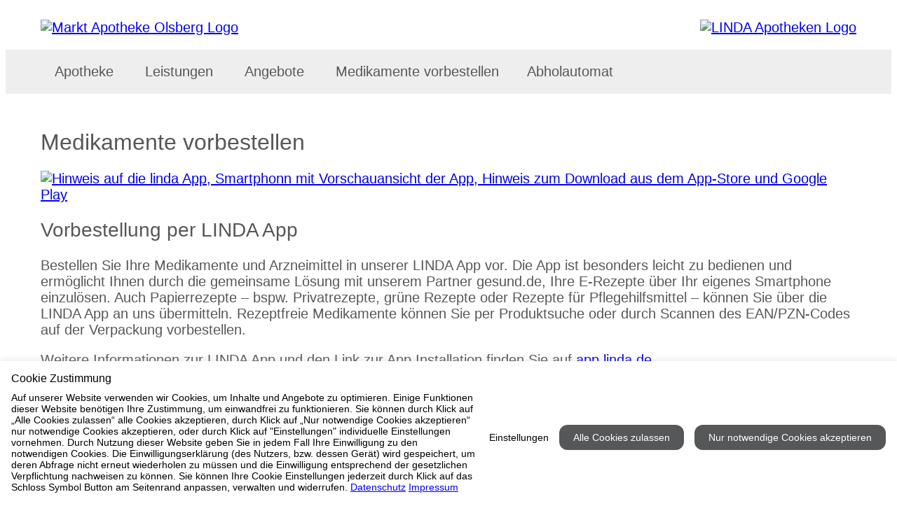

--- FILE ---
content_type: text/html; charset=utf-8
request_url: https://www.markt-apotheke-olsberg.de/medikamente-vorbestellen/?CSS=1
body_size: 7620
content:
<!DOCTYPE html>
<html dir="ltr" lang="de">
<head>

<meta charset="utf-8">
<!-- 
	conceptfactory.de

	This website is powered by TYPO3 - inspiring people to share!
	TYPO3 is a free open source Content Management Framework initially created by Kasper Skaarhoj and licensed under GNU/GPL.
	TYPO3 is copyright 1998-2012 of Kasper Skaarhoj. Extensions are copyright of their respective owners.
	Information and contribution at http://typo3.org/
-->

<base href="https://www.markt-apotheke-olsberg.de">


<meta name="generator" content="TYPO3 4.7 CMS">
<meta name="description" content="Willkommen in der Markt Apotheke Olsberg – Ihre LINDA Apotheke in Olsberg. Markt 1a, +49 (2962) 97060 - Ihr Gesundheitsversorger vor Ort.">
<meta name="author" content="b-cf.de">
<meta name="keywords" content="Markt Apotheke Olsberg, Apotheke Olsberg, Apotheke 59939, Markt Apotheke Olsberg Olsberg">
<meta name="robots" content="INDEX, FOLLOW">

<link rel="stylesheet" type="text/css" href="/typo3temp/stylesheet_b4ac184068.css?1431931478" media="all">
<link rel="stylesheet" type="text/css" href="https://www.apotool.kiosk.vision/api/3257917/template/css" media="all">



<script src="https://www.apotool.kiosk.vision/assets/vendor/jquery/jquery-3.6.1.min.js" type="text/javascript"></script>

<script src="/typo3temp/javascript_26e79dba8d.js?1380146400" type="text/javascript"></script>


<title>Medikamente vorbestellen&nbsp;-&nbsp;Markt Apotheke Olsberg in 59939 Olsberg</title>        <script>
        document.addEventListener('DOMContentLoaded', function() {
            
            const menuItems = document.querySelectorAll('.menu-item');
            menuItems.forEach(function(item) {
                const subMenu = item.querySelector('.sub-menu');
                const link = item.querySelector('.nav-link');
                
                if (subMenu && link) {
                    item.classList.add('has-dropdown');
                    link.classList.add('dropdown-toggle');
                    link.setAttribute('aria-expanded', 'false');
                    link.setAttribute('aria-haspopup', 'true');
                    
                    if (!link.querySelector('.dropdown-icon')) {
                        const icon = document.createElement('span');
                        icon.className = 'dropdown-icon';
                        icon.setAttribute('aria-hidden', 'true');
                        icon.innerHTML = ' <i class="icon-down-chevron" aria-hidden="true"></i>';
                        link.appendChild(icon);
                    }
                }
            });
            
            const dropdownToggles = document.querySelectorAll('.dropdown-toggle');
            
            dropdownToggles.forEach(function(toggle) {
                const parentLi = toggle.closest('.has-dropdown');

                // FOCUS ile aç
                toggle.addEventListener('focus', function() {
                    if (parentLi) {
                        parentLi.classList.add('open');
                        toggle.setAttribute('aria-expanded', 'true');
                    }
                });

                // BLUR ile kapat
                toggle.addEventListener('blur', function() {
                    setTimeout(function () {
                        if (!parentLi.contains(document.activeElement)) {
                            parentLi.classList.remove('open');
                            toggle.setAttribute('aria-expanded', 'false');
                        }
                    }, 100); // kısa gecikme ile odak başka yere geçince kapansın
                });
            });
            
            const subMenuLinks = document.querySelectorAll('.sub-nav-link');
            subMenuLinks.forEach(function(link) {
                link.setAttribute('tabindex', '0');
                
                link.addEventListener('keydown', function(e) {
                    const parentDropdown = this.closest('.has-dropdown');
                    const allSubLinks = parentDropdown.querySelectorAll('.sub-nav-link');
                    const currentIndex = Array.from(allSubLinks).indexOf(this);
                    
                    if (e.key === 'ArrowUp') {
                        e.preventDefault();
                        if (currentIndex > 0) {
                            allSubLinks[currentIndex - 1].focus();
                        } else {
                            const parentToggle = parentDropdown.querySelector('.dropdown-toggle');
                            if (parentToggle) {
                                parentToggle.focus();
                            }
                        }
                    } else if (e.key === 'ArrowDown') {
                        e.preventDefault();
                        if (currentIndex < allSubLinks.length - 1) {
                            allSubLinks[currentIndex + 1].focus();
                        }
                    } else if (e.key === 'Escape') {
                        e.preventDefault();
                        const parentToggle = parentDropdown.querySelector('.dropdown-toggle');
                        parentDropdown.classList.remove('open');
                        if (parentToggle) {
                            parentToggle.setAttribute('aria-expanded', 'false');
                            parentToggle.focus();
                            isFirstClick = true;
                        }
                    }
                });
                
                link.addEventListener('focus', function() {
                    const parentDropdown = this.closest('.has-dropdown');
                    if (parentDropdown) {
                        parentDropdown.classList.add('open');
                        const parentToggle = parentDropdown.querySelector('.dropdown-toggle');
                        if (parentToggle) {
                            parentToggle.setAttribute('aria-expanded', 'true');
                        }
                    }
                });
            });
            
            const allSubMenuLinks = document.querySelectorAll('.sub-nav-link');
            allSubMenuLinks.forEach(function(link) {
                link.setAttribute('tabindex', '0');
            });
            
            document.addEventListener('focusin', function(e) {
                const openDropdowns = document.querySelectorAll('.has-dropdown.open');
                openDropdowns.forEach(function(dropdown) {
                    if (!dropdown.contains(e.target)) {
                        dropdown.classList.remove('open');
                        const toggle = dropdown.querySelector('.dropdown-toggle');
                        if (toggle) {
                            toggle.setAttribute('aria-expanded', 'false');
                            isFirstClick = true;
                        }
                    }
                });
            });
            
            document.addEventListener('click', function(e) {
                if (!e.target.closest('.has-dropdown')) {
                    document.querySelectorAll('.has-dropdown.open').forEach(function(item) {
                        item.classList.remove('open');
                        const toggle = item.querySelector('.dropdown-toggle');
                        if (toggle) {
                            toggle.setAttribute('aria-expanded', 'false');
                            isFirstClick = true;
                        }
                    });
                }
            });
            
            const mobileToggle = document.querySelector('.mobile-menu-toggle');
            if (mobileToggle) {
                mobileToggle.addEventListener('click', function() {
                    const expanded = this.getAttribute('aria-expanded') === 'true';
                    this.setAttribute('aria-expanded', !expanded);
                    document.body.classList.toggle('mobile-menu-open');
                    
                    const navigation = document.querySelector('.navbar-bottom');
                    if (navigation) {
                        navigation.classList.toggle('mobile-open');
                    }
                });
            }
        });
        </script>
		<link rel="apple-touch-icon" sizes="57x57" href="https://www.apotool.kiosk.vision/assets/favico/apple-icon-57x57.png">
		<link rel="apple-touch-icon" sizes="60x60" href="https://www.apotool.kiosk.vision/assets/favico/apple-icon-60x60.png">
		<link rel="apple-touch-icon" sizes="72x72" href="https://www.apotool.kiosk.vision/assets/favico/apple-icon-72x72.png">
		<link rel="apple-touch-icon" sizes="76x76" href="https://www.apotool.kiosk.vision/assets/favico/apple-icon-76x76.png">
		<link rel="apple-touch-icon" sizes="114x114" href="https://www.apotool.kiosk.vision/assets/favico/apple-icon-114x114.png">
		<link rel="apple-touch-icon" sizes="120x120" href="https://www.apotool.kiosk.vision/assets/favico/apple-icon-120x120.png">
		<link rel="apple-touch-icon" sizes="144x144" href="https://www.apotool.kiosk.vision/assets/favico/apple-icon-144x144.png">
		<link rel="apple-touch-icon" sizes="152x152" href="https://www.apotool.kiosk.vision/assets/favico/apple-icon-152x152.png">
		<link rel="apple-touch-icon" sizes="180x180" href="https://www.apotool.kiosk.vision/assets/favico/apple-icon-180x180.png">
		<link rel="icon" type="image/png" sizes="192x192"  href="https://www.apotool.kiosk.vision/assets/favico/android-icon-192x192.png">
		<link rel="icon" type="image/png" sizes="32x32" href="https://www.apotool.kiosk.vision/assets/favico/favicon-32x32.png">
		<link rel="icon" type="image/png" sizes="96x96" href="https://www.apotool.kiosk.vision/assets/favico/favicon-96x96.png">
		<link rel="icon" type="image/png" sizes="16x16" href="https://www.apotool.kiosk.vision/assets/favico/favicon-16x16.png">
		<meta name="msapplication-TileColor" content="#ffffff">
		<meta name="msapplication-TileImage" content="https://www.apotool.kiosk.vision/assets/favico/ms-icon-144x144.png">
		<meta name="theme-color" content="#ffffff"><meta name="viewport" content="width=device-width, initial-scale=1.0" /><script id="cookietrust" src="https://cookietrust.eu/script/65ffb2aa2e53f2b2626bba079f577cc7.js"></script>
</head>
<body class="page81 parent1 layout0 belayout0">

<header>
    <div class="navbar-top">
        <div class="container-xxl">
            <div class="tx-fetchurl-pi1">
		<div class="navbar-main-container">
<div class="logo"><a aria-label="Link zur Startseite der Markt Apotheke Olsberg" class="logo-link" href="https://www.markt-apotheke-olsberg.de/index.php?id=1" alt="Markt Apotheke Olsberg Logo" ><img alt="Markt Apotheke Olsberg Logo" src="https://www.apotool.kiosk.vision/files/images/3257917/logo1.png" /></a></div>

<div class="navbar-info"><a class="navbar-info-item" href="https://www.markt-apotheke-olsberg.de/apotheke/kontakt"><i aria-hidden="true" class="icon-location"></i><span>Markt 1a, 59939 Olsberg</span></a> <a class="navbar-info-item" href="tel:+49 (2962) 97060"><i aria-hidden="true" class="icon-phone"></i><span>+49 (2962) 97060</span></a>

<div class="opening-hours-dropdown">
<div aria-controls="opening-hours-content" aria-expanded="false" class="opening-hours-toggle" onclick="toggleHours(this)" onkeydown="if(event.key==='Enter'||event.key===' '){ toggleHours(this); }" role="button" tabindex="0"><i aria-hidden="true" class="icon-time"></i> <span id="current-status">Kontrolliere...</span> <span aria-hidden="true" class="chevron"></span></div>

<div class="opening-hours-content" hidden="" id="opening-hours-content">
<dl class="opening-hours-list" id="opening-hours-list">
</dl>

<div class="mt-3 w-100" id="notdienst-link" style="display: none;"><a class="btn btn-red" href="https://www.markt-apotheke-olsberg.de/apotheke/notdienst">Zum Notdienstkalender</a></div>
</div>
</div>
<button aria-controls="main-navigation" aria-expanded="false" aria-label="Menü öffnen/schließen" class="mobile-menu-toggle"><span aria-hidden="true" class="hamburger-icon"><span></span><span></span><span></span></span><span class="menu-text">Men&uuml;</span></button>

<div class="linda-logo"><a aria-label="LINDA Apotheken Logo - Link zur Homepage." class="linda-logo-link" href="https://www.linda.de/?mtm_campaign=apo-hp&amp;mtm_kwd=linda-logo-header" target="_blank"><img alt="LINDA Apotheken Logo" src="https://www.apotool.kiosk.vision/files/images/linda.png" /></a></div>
</div>
</div>

	</div>
	
        </div>
    </div>
    <div class="sidebar-overlay" onclick="closeSidebar()"></div>
    <nav class="navbar-bottom" id="mainNavbar">
        <div class="sidebar-header" style="display: none;">
            <h5 class="mb-0">Menü</h5>
            <button class="sidebar-close" onclick="closeSidebar()" aria-label="Seitenmenü schließen">
                <i class="icon-close" aria-hidden="true"></i>
            </button>
        </div>
        <div class="container-xxl">
            <div id="nav" class="menu">
                <nav class="main-navigation" role="navigation" aria-label="Hauptmenü"><ul class="nav-menu" role="menubar"><li class="menu-item" role="none"><a href="/apotheke/?CSS=1"  class="nav-link" role="menuitem">Apotheke</a><ul class="sub-menu dropdown-menu" role="menu" aria-label="Untermenü"><li class="sub-menu-item" role="none"><a href="/apotheke/team/?CSS=1" onfocus="blurLink(this);"  class="sub-nav-link" role="menuitem" tabindex="-1">Team</a></li><li class="sub-menu-item" role="none"><a href="/apotheke/oeffnungszeiten/?CSS=1" onfocus="blurLink(this);"  class="sub-nav-link" role="menuitem" tabindex="-1">Öffnungszeiten</a></li><li class="sub-menu-item" role="none"><a href="/apotheke/anfahrt/?CSS=1" onfocus="blurLink(this);"  class="sub-nav-link" role="menuitem" tabindex="-1">Anfahrt</a></li><li class="sub-menu-item" role="none"><a href="/apotheke/notdienst/?CSS=1" onfocus="blurLink(this);"  class="sub-nav-link" role="menuitem" tabindex="-1">Notdienst</a></li><li class="sub-menu-item" role="none"><a href="/apotheke/kontakt-markt-apotheke-olsberg/?CSS=1" onfocus="blurLink(this);"  class="sub-nav-link" role="menuitem" tabindex="-1">Kontakt</a></li><li class="sub-menu-item" role="none"><a href="/apotheke/wir-sind-linda/?CSS=1" onfocus="blurLink(this);"  class="sub-nav-link" role="menuitem" tabindex="-1">Wir sind LINDA</a></li></ul></li><li class="menu-item" role="none"><a href="/leistungen/?CSS=1"  class="nav-link" role="menuitem">Leistungen</a><ul class="sub-menu dropdown-menu" role="menu" aria-label="Untermenü"><li class="sub-menu-item" role="none"><a href="/leistungen/beratung/?CSS=1" onfocus="blurLink(this);"  class="sub-nav-link" role="menuitem" tabindex="-1">Beratung</a></li><li class="sub-menu-item" role="none"><a href="/leistungen/service/?CSS=1" onfocus="blurLink(this);"  class="sub-nav-link" role="menuitem" tabindex="-1">Service</a></li><li class="sub-menu-item" role="none"><a href="/leistungen/verleih/?CSS=1" onfocus="blurLink(this);"  class="sub-nav-link" role="menuitem" tabindex="-1">Verleih</a></li><li class="sub-menu-item" role="none"><a href="/leistungen/gesundheitstests/?CSS=1" onfocus="blurLink(this);"  class="sub-nav-link" role="menuitem" tabindex="-1">Gesundheitstests</a></li><li class="sub-menu-item" role="none"><a href="/leistungen/unsere-kundenkarte/?CSS=1" onfocus="blurLink(this);"  class="sub-nav-link" role="menuitem" tabindex="-1">Unsere Kundenkarte</a></li><li class="sub-menu-item" role="none"><a href="/leistungen/botendienst/?CSS=1" onfocus="blurLink(this);"  class="sub-nav-link" role="menuitem" tabindex="-1">Botendienst</a></li><li class="sub-menu-item" role="none"><a href="/leistungen/erezept/?CSS=1" onfocus="blurLink(this);"  class="sub-nav-link" role="menuitem" tabindex="-1">eRezept</a></li><li class="sub-menu-item" role="none"><a href="/leistungen/elektronische-patientenakte/?CSS=1" onfocus="blurLink(this);"  class="sub-nav-link" role="menuitem" tabindex="-1">Elektronische Patientenakte</a></li><li class="sub-menu-item" role="none"><a href="/leistungen/pharmazeutische-dienstleistungen/?CSS=1" onfocus="blurLink(this);"  class="sub-nav-link" role="menuitem" tabindex="-1">Pharmazeutische Dienstleistungen</a></li></ul></li><li class="menu-item" role="none"><a href="/angebote/?CSS=1"  class="nav-link" role="menuitem">Angebote</a><ul class="sub-menu dropdown-menu" role="menu" aria-label="Untermenü"><li class="sub-menu-item" role="none"><a href="/angebote/produkt-des-monats/?CSS=1" onfocus="blurLink(this);"  class="sub-nav-link" role="menuitem" tabindex="-1">Produkt des Monats</a></li><li class="sub-menu-item" role="none"><a href="/angebote/linda-gewinnspiel/?CSS=1" target="_blank" onfocus="blurLink(this);"  class="sub-nav-link" role="menuitem" tabindex="-1">LINDA Gewinnspiel</a></li><li class="sub-menu-item" role="none"><a href="/angebote/linda-aktion/?CSS=1" onfocus="blurLink(this);"  class="sub-nav-link" role="menuitem" tabindex="-1">LINDA Aktion</a></li><li class="sub-menu-item" role="none"><a href="/angebote/gesundheitsthemen/?CSS=1" target="_blank" onfocus="blurLink(this);"  class="sub-nav-link" role="menuitem" tabindex="-1">Gesundheitsthemen</a></li><li class="sub-menu-item" role="none"><a href="/angebote/linda-coupons/?CSS=1" target="_blank" onfocus="blurLink(this);"  class="sub-nav-link" role="menuitem" tabindex="-1">LINDA Coupons</a></li><li class="sub-menu-item" role="none"><a href="/angebote/lindani-coupons/?CSS=1" target="_blank" onfocus="blurLink(this);"  class="sub-nav-link" role="menuitem" tabindex="-1">LINDANI Coupons</a></li><li class="sub-menu-item" role="none"><a href="/angebote/linda-medien/?CSS=1" onfocus="blurLink(this);"  class="sub-nav-link" role="menuitem" tabindex="-1">LINDA Medien</a></li><li class="sub-menu-item" role="none"><a href="/angebote/gesundheitstelefon/?CSS=1" target="_blank" onfocus="blurLink(this);"  class="sub-nav-link" role="menuitem" tabindex="-1">Gesundheitstelefon</a></li></ul></li><li class="menu-item" role="none"><a href="/medikamente-vorbestellen/?CSS=1"  class="nav-link" role="menuitem">Medikamente vorbestellen</a></li><li class="menu-item" role="none"><a href="/abholautomat/?CSS=1"  class="nav-link" role="menuitem">Abholautomat</a></li></ul></nav>
            </div>
        </div>
    </nav>
</header>
<div class="container-xxl">
	<div id="main" class="wrapper">
		<div class="tx-fetchurl-pi1">
		 <h1>Medikamente vorbestellen</h1>  <div class="row">
<div class="col-lg-5"><a href="https://www.linda.de/vorteile/linda-app/?mtm_campaign=apo-hp&amp;mtm_kwd=app-banner-menue" target="_blank"><img alt="Hinweis auf die linda App, Smartphonn mit Vorschauansicht der App, Hinweis zum Download aus dem App-Store und Google Play" class="mb-3" src="https://www.apotool.kiosk.vision/files/images/01_1123_App_Banner_ApoHomepages.jpg" style="max-width: 100%;" /></a></div>

<div class="col-lg-7">
<h2>Vorbestellung per LINDA App</h2>

<p>Bestellen Sie Ihre Medikamente und Arzneimittel in unserer LINDA App vor. Die App ist besonders leicht zu bedienen und erm&ouml;glicht Ihnen durch die gemeinsame L&ouml;sung mit unserem Partner gesund.de, Ihre E-Rezepte &uuml;ber Ihr eigenes Smartphone einzul&ouml;sen. Auch Papierrezepte – bspw. Privatrezepte, gr&uuml;ne Rezepte oder Rezepte f&uuml;r Pflegehilfsmittel – k&ouml;nnen Sie &uuml;ber die LINDA App an uns &uuml;bermitteln. Rezeptfreie Medikamente k&ouml;nnen Sie per Produktsuche oder durch Scannen des EAN/PZN-Codes auf der Verpackung vorbestellen.</p>

<p>Weitere Informationen zur LINDA App und den Link zur App Installation finden Sie auf <a href="https://app.linda.de" target="_blank">app.linda.de</a>.</p>
</div>
</div>
 <div class="row">
<div class="col-lg-5">
<a href="https://www.gesund.de/apotheke/markt-apotheke-59939-olsberg" target="_blank"><img alt="Gesund.de banner, eine lachende Frau mit Sommersprossen und strahlend weißen Zähnen, Hinweis zu gesund.de" class="mb-3" src="https://www.apotool.kiosk.vision/files/images/CardLink_PreKampagne_E-Rezept_Payback.jpg" style="max-width: 100%; height: auto;" /></a>
</div>

<div class="col-lg-7">
<h2>Vorbestellung in der gesund.de App</h2>

<p>Besuchen Sie unsere Apotheke in der gesund.de App. Dort k&ouml;nnen Sie Ihr E-Rezepte einl&ouml;sen und Medikamente online bei uns in der Apotheke bestellen. Auch die Terminvereinbarung bei teilnehmenden &Auml;rzt:innen und die Suche nach Sanit&auml;tsh&auml;usern in der N&auml;he ist m&ouml;glich.</p>
</div>

</div> <h2>Rezepte hochladen</h2>
<p>Wenn Sie ein Papierrezept ausgestellt bekommen haben (bspw. ein gr&uuml;nes Rezept, ein Privatrezept oder ein Rezept f&uuml;r Pflegehilfsmittel), k&ouml;nnen Sie dieses Rezept nicht nur per LINDA App ab uns &uuml;bermitteln, sondern auch als Foto oder PDF &uuml;ber das untenstehende Formular.</p>
<p>Bitte beachten Sie, dass wir eine gewisse Zeit zur Organisation ben&ouml;tigen. Wir informieren Sie, wann Ihre Vorbestellung bei uns abholbereit ist. Wenn Sie dann bei uns vorbeikommen, ist Ihre Vorbestellung bereits zur Abholung eingepackt – selbstverst&auml;ndlich sicher und diskret.</p>
<p>Bitte nutzen Sie f&uuml;r Ihre Rezept-Vorbestellung das untenstehende Formular, wenn Sie die LINDA Apotheken App nicht nutzen k&ouml;nnen.</p>
<p>Der Schutz Ihrer pers&ouml;nlichen Daten und Adressinformationen ist uns wichtig. Wir garantieren Ihnen eine sichere &Uuml;bertragung Ihrer Daten durch SSL-Verschl&uuml;sselung.</p>
<div class="vorbestellung-form">
    <h2>Vorbestell-Formular</h2>
    <form action="https://linda-formulare.de/vorbestellung.php?bga=3257917" enctype="multipart/form-data" id="vorbestellung-form" method="post">
        <div class="row mb-3">
            <div class="col-md-4"><label class="form-label" for="vorbestell_name">Ihr Name <span aria-label="Pflichtfeld">*</span></label> <input aria-describedby="name-error" aria-required="true" class="form-control" id="vorbestell_name" name="Name" required="" type="text" />
                <div aria-live="polite" class="error-message" id="name-error" role="alert"> </div>
            </div>
            <div class="col-md-4"><label class="form-label" for="vorbestell_email">E-Mail <span aria-label="Pflichtfeld">*</span></label> <input aria-describedby="email-error email-desc" aria-required="true" class="form-control" id="vorbestell_email" name="EMail" required="" type="email" />
                <div class="visually-hidden" id="email-desc">Geben Sie eine g&uuml;ltige E-Mail-Adresse ein</div>
                <div aria-live="polite" class="error-message" id="email-error" role="alert"> </div>
            </div>
            <div class="col-md-4"><label class="form-label" for="vorbestell_telefon">Telefon <span aria-label="Pflichtfeld">*</span></label> <input aria-describedby="telefon-error" aria-required="true" class="form-control" id="vorbestell_telefon" name="Telefon" required="" type="text" />
                <div aria-live="polite" class="error-message" id="telefon-error" role="alert"> </div>
            </div>
        </div>
        <div class="row mb-3">
            <div class="col-md-6"><label class="form-label" for="vorbestell_strasse">Stra&szlig;e und Hausnummer</label> <input class="form-control" id="vorbestell_strasse" name="Strasse" type="text" /></div>
            <div class="col-md-2"><label class="form-label" for="vorbestell_plz">PLZ</label> <input class="form-control" id="vorbestell_plz" name="PLZ" type="text" /></div>
            <div class="col-md-4"><label class="form-label" for="vorbestell_ort">Ort</label> <input class="form-control" id="vorbestell_ort" name="Ort" type="text" /></div>
        </div>
        <fieldset class="mb-3">
            <legend class="form-label mb-2">Rezept vorhanden</legend>
            <div class="form-check form-check-inline"><input aria-describedby="rezept-desc" class="form-check-input" id="rezeptJaRadio" name="rezept" onclick="toggleForm(true)" type="radio" value="ja" /> <label class="form-check-label" for="rezeptJaRadio">Ja</label></div>
            <div class="form-check form-check-inline"><input aria-describedby="rezept-desc" checked="checked" class="form-check-input" id="rezeptNeinRadio" name="rezept" onclick="toggleForm(false)" type="radio" value="nein" /> <label class="form-check-label" for="rezeptNeinRadio">Nein</label></div>
            <div class="visually-hidden" id="rezept-desc">W&auml;hlen Sie aus, ob Sie bereits ein Rezept haben oder eine Medikamentenliste eingeben m&ouml;chten</div>
            <p><i>Rezeptpflichtige Medikamente k&ouml;nnen nur gegen Vorlage des Originalrezeptes ausgegeben werden.</i></p>
        </fieldset>
        <div class="mb-3" id="rezeptJa" style="display:none;">
            <div class="form-group"><label for="vorbestell_photos">Rezeptfotos <span aria-label="Pflichtfeld">*</span></label> <input accept=".pdf,.jpg,.jpeg,.png" aria-describedby="file-desc file-error" class="form-control" id="vorbestell_photos" multiple="multiple" name="Rezeptfotos[]" type="file" /> <small class="form-text text-muted" id="file-desc">Erlaubte Formate: PDF, JPG, PNG bis max. 10 MB</small>
                <div aria-live="polite" class="error-message" id="file-error" role="alert"> </div>
            </div>
        </div>
        <div id="rezeptNein">
            <h5>Medikamentenliste <span aria-label="Pflichtfeld">*</span></h5>
            <div id="medikamentenListe">
                <div class="medikament-item"><button aria-label="Medikament entfernen" class="btn btn-sm btn-danger remove-btn" onclick="removeMedikament(this)" type="button">×</button>
                    <div class="medikament-fields">
                        <div class="row">
                            <div class="col-md-6"><label class="form-label" for="prod-1">Produktbezeichnung</label> <input aria-describedby="prod-1-desc" class="form-control mb-2" id="prod-1" name="medikament_1_produkt" type="text" />
                                <div class="visually-hidden" id="prod-1-desc">Geben Sie den Namen des Medikaments ein</div>
                            </div>
                            <div class="col-md-3"><label class="form-label" for="menge-1">Menge</label> <input aria-describedby="menge-1-desc" class="form-control mb-2" id="menge-1" min="1" name="medikament_1_menge" type="number" />
                                <div class="visually-hidden" id="menge-1-desc">Anzahl der ben&ouml;tigten Packungen</div>
                            </div>
                            <div class="col-md-3"><label class="form-label" for="pack-1">Packungsgr&ouml;&szlig;e</label> <input aria-describedby="pack-1-desc" class="form-control mb-2" id="pack-1" name="medikament_1_packung" type="text" />
                                <div class="visually-hidden" id="pack-1-desc">z.B. 20 St&uuml;ck, 100ml</div>
                            </div>
                        </div>
                        <div class="row">
                            <div class="col-12">
                                <div class="form-check"><input aria-describedby="aut-idem-desc" class="form-check-input" id="autIdem-1" name="autIdem_1" type="checkbox" /> <label class="form-check-label" for="autIdem-1"> Aut Idem <span class="tooltip-container"><button aria-describedby="aut-idem-tooltip-1" aria-label="Was bedeutet Aut Idem?" class="help-icon" type="button">?</button> </span></label>
                                    <div class="tooltip" id="aut-idem-tooltip-1" role="tooltip"><label class="form-check-label" for="autIdem-1"><span class="tooltip-container">Aut Idem erlaubt dem Apotheker, ein wirkstoffgleiches Medikament abzugeben, wenn das urspr&uuml;nglich verschriebene nicht verf&uuml;gbar ist. </span></label></div>
                                    <label class="form-check-label" for="autIdem-1"><span class="tooltip-container"> </span> </label>
                                </div>
                            </div>
                        </div>
                    </div>
                </div>
            </div>
            <div class="visually-hidden" id="aut-idem-desc">Aut Idem erlaubt dem Apotheker, ein wirkstoffgleiches Medikament abzugeben</div>
            <button class="btn btn-outline-primary mb-3" onclick="addMedikament()" type="button">+ Weiteres Medikament hinzuf&uuml;gen</button>
        </div>
        <div class="mb-3"><label class="form-label" for="mitteilungen">Sonstige Mitteilungen</label><textarea aria-describedby="mitteilungen-desc" class="form-control" id="mitteilungen" name="Mitteilungen" rows="3"></textarea>
            <div class="visually-hidden" id="mitteilungen-desc">Zus&auml;tzliche Informationen oder W&uuml;nsche</div>
        </div>
        <div class="form-group form-website"><label for="Website" id="vorbestell_website">Website</label> <input id="vorbestell_website" name="Website" type="text" /></div>
        <div class="form-group form-website"><label for="Redirect" id="vorbestell_redirect">Redirect URL</label> <input id="vorbestell_redirect" name="Redirect" type="text" value="https://www.markt-apotheke-olsberg.de/medikamente-vorbestellen/" /></div>
        <div class="form-group form-website"><label for="vorbestell_date">Date</label> <input id="vorbestell_date" name="Date" type="text" /></div>
        <div class="row">
            <div class="col-md-6">
                <div class="form-group"><label for="vorbestell_captcha">Sicherheitscode *</label> <input aria-describedby="captcha-desc captcha-error" aria-required="true" class="form-control" id="vorbestell_captcha" name="CaptchaInput" placeholder="" required="" type="text" />
                    <div aria-live="polite" class="error-message" id="captcha-error" role="alert"> </div>
                </div>
            </div>
            <div class="col-md-6">
                <div class="captcha-container">
                    <div id="vorbestell_captcha-loading" style="text-align:center;">Lädt...</div>
                    <img alt="CAPTCHA: Bitte geben Sie die Buchstaben aus dem Bild ein" aria-hidden="true" class="captcha-image" id="vorbestell_captcha-image" role="presentation" src="" style="display:none;" />
                    <button aria-label="Captcha neu laden" class="btn btn-link p-0" onclick="loadCaptcha(); return false;" type="button"><i aria-hidden="true" class="icon-refresh"></i></button>
                    <span class="visually-hidden" id="captcha-desc"><br />
                        Wenn Sie den Sicherheitscode nicht sehen k&ouml;nnen, kontaktieren Sie uns bitte telefonisch.</span></div>
            </div>
            <input id="vorbestell_captcha-token" name="CaptchaToken" type="hidden" />
        </div>
        <div class="mb-3">
            <div class="form-group">
                <div class="checkbox-container"><input id="vorbestell_privacy" name="Agree" required="" type="checkbox" /> <label for="vorbestell_privacy">Ich habe die <a href="https://www.markt-apotheke-olsberg.de/datenschutz/" target="_blank">Datenschutzhinweise</a> zur Kenntnis genommen. </label></div>
            </div>
        </div>
        <button class="btn btn-secondary my-2" type="submit">Formular jetzt absenden</button>
        <p><i>Alle mit * gekennzeichneten Felder sind Pflichtangaben.</i></p>
    </form>
</div>
<script>
function toggleForm(hasRezept) {
    const rezeptJa = document.getElementById("rezeptJa");
    const rezeptNein = document.getElementById("rezeptNein");
    const fileInput = document.getElementById("vorbestell_photos");

    if (hasRezept) {
        rezeptJa.style.display = "block";
        rezeptNein.style.display = "none";
        fileInput.setAttribute("required", "required");
        fileInput.setAttribute("aria-required", "true");
    } else {
        rezeptJa.style.display = "none";
        rezeptNein.style.display = "block";
        fileInput.removeAttribute("required");
        fileInput.removeAttribute("aria-required");
    }
}

let medCounter = 1;

function removeMedikament(btn) {
    const container = document.getElementById("medikamentenListe");
    if (container.children.length > 1) {
        btn.closest(".medikament-item").remove();
        updateRemoveButtonsVisibility();
    }
}

function updateRemoveButtonsVisibility() {
    const container = document.getElementById("medikamentenListe");
    const removeButtons = container.querySelectorAll(".remove-btn");

    if (container.children.length <= 1) {
        removeButtons.forEach(btn => btn.style.display = "none");
    } else {
        removeButtons.forEach(btn => btn.style.display = "block");
    }
}

function addMedikament() {
    medCounter++;
    const container = document.getElementById("medikamentenListe");

    const item = document.createElement("div");
    item.classList.add("medikament-item");

    const prodId = `prod-${medCounter}`;
    const mengeId = `menge-${medCounter}`;
    const packId = `pack-${medCounter}`;
    const autIdemId = `autIdem-${medCounter}`;

    item.innerHTML = `
                <button type="button" class="btn btn-sm btn-danger remove-btn" onclick="removeMedikament(this)" aria-label="Medikament entfernen">×</button>
                
                <div class="medikament-fields">
                    <div class="row">
                        <div class="col-md-6">
                            <label class="form-label" for="${prodId}">Produktbezeichnung</label>
                            <input id="${prodId}" type="text" class="form-control mb-2" name="medikament_${medCounter}_produkt" aria-describedby="${prodId}-desc">
                            <div id="${prodId}-desc" class="visually-hidden">Geben Sie den Namen des Medikaments ein</div>
                        </div>
                        <div class="col-md-3">
                            <label class="form-label" for="${mengeId}">Menge</label>
                            <input id="${mengeId}" type="number" class="form-control mb-2" min="1" name="medikament_${medCounter}_menge" aria-describedby="${mengeId}-desc">
                            <div id="${mengeId}-desc" class="visually-hidden">Anzahl der benötigten Packungen</div>
                        </div>
                        <div class="col-md-3">
                            <label class="form-label" for="${packId}">Packungsgröße</label>
                            <input id="${packId}" type="text" class="form-control mb-2" name="medikament_${medCounter}_packung" aria-describedby="${packId}-desc">
                            <div id="${packId}-desc" class="visually-hidden">z.B. 20 Stück, 100ml</div>
                        </div>
                    </div>
                    
                    <div class="row">
                        <div class="col-12">
                            <div class="form-check">
                                <input class="form-check-input" type="checkbox" id="${autIdemId}" name="autIdem_${medCounter}" aria-describedby="aut-idem-desc">
                                <label class="form-check-label" for="${autIdemId}">
                                    Aut Idem
                                    <span class="tooltip-container">
                                        <button type="button" class="help-icon" aria-describedby="aut-idem-tooltip-${medCounter}" aria-label="Was bedeutet Aut Idem?">?</button>
                                        <div id="aut-idem-tooltip-${medCounter}" class="tooltip" role="tooltip">
                                            Aut Idem erlaubt dem Apotheker, ein wirkstoffgleiches Medikament abzugeben, wenn das ursprünglich verschriebene nicht verfügbar ist.
                                        </div>
                                    </span>
                                </label>
                            </div>
                        </div>
                    </div>
                </div>
            `;

    container.appendChild(item);
    updateRemoveButtonsVisibility();
}
document.addEventListener("DOMContentLoaded", function() {
    updateRemoveButtonsVisibility();
});

function loadCaptcha() {

  document.getElementById('vorbestell_captcha-loading').style.display = 'block';
  document.getElementById('vorbestell_captcha-image').style.display = 'none';
  
    fetch("https://linda-formulare.de/captcha.php")
        .then(res => res.json())
        .then(data => {
            document.getElementById("vorbestell_captcha-image").src = data.image;
            document.getElementById("vorbestell_captcha-token").value = data.token;

            document.getElementById('vorbestell_captcha-loading').style.display = 'none';
            document.getElementById('vorbestell_captcha-image').style.display = 'block';
        });
}

window.onload = loadCaptcha;

window.addEventListener('DOMContentLoaded', function() {
    const now = Math.floor(Date.now() / 1000);
    document.getElementById('vorbestell_date').value = now;
});
</script> <h2>&Ouml;ffnungszeiten</h2>
<b>Mo - Fr</b>: 08:30-13:00<br><b>Sa</b>: 09:00-13:00
	</div>
	
	</div>
</div>
<div class="footer">
    <div class="container-xxl">
    	<div class="footer-inner">
    		<ul class="footer-nav"><li><a href="/seitenuebersicht/?CSS=1" onfocus="blurLink(this);"  class="footer-link">Seitenübersicht</a></li><li><a href="/apotheke/kontakt-markt-apotheke-olsberg/?CSS=1" onfocus="blurLink(this);"  class="footer-link">Kontakt</a></li><li><a href="/impressum/?CSS=1" onfocus="blurLink(this);"  class="footer-link">Impressum</a></li><li><a href="/datenschutz/?CSS=1" onfocus="blurLink(this);"  class="footer-link">Datenschutz</a></li></ul>
    		<div class="copyright">
    			© 2026 Markt Apotheke Olsberg
    		</div>
    	</div>
    </div>
</div>
<div class="tx-fetchurl-pi1">
		
	</div>

<script src="https://www.apotool.kiosk.vision/api/3257917/template/js" type="text/javascript"></script>


</body>
</html>